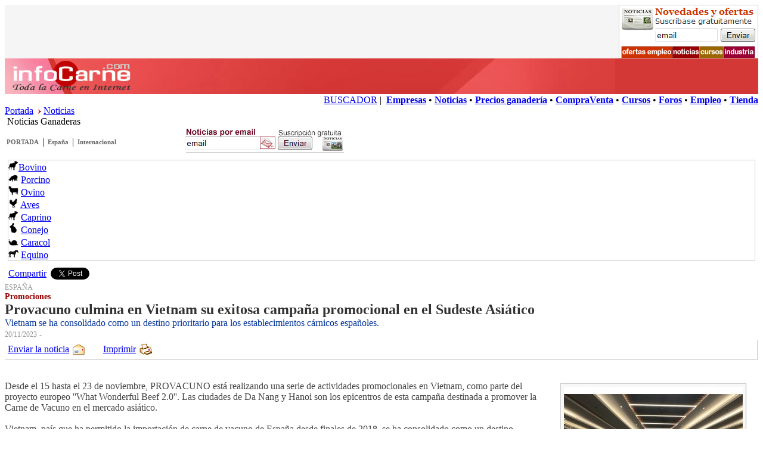

--- FILE ---
content_type: text/html
request_url: https://infocarne.com/noticias/2023/11/7318_provacuno_culmina_vietnam_su_exitosa_campa%C3%B1a_promo.asp
body_size: 23951
content:


<!DOCTYPE html PUBLIC "-//W3C//DTD XHTML 1.0 Transitional//EN"
    "http://www.w3.org/TR/xhtml1/DTD/xhtml1-transitional.dtd"> 
<html><!-- InstanceBegin template="/Templates/noticia.dwt" codeOutsideHTMLIsLocked="false" --> 
<head>

  
<!-- google-analytics G4-->
<!-- Google tag (gtag.js) -->
<script async src="https://www.googletagmanager.com/gtag/js?id=G-SWW1R6MZP8"></script>
<script>
  window.dataLayer = window.dataLayer || [];
  function gtag(){dataLayer.push(arguments);}
  gtag('js', new Date());

  gtag('config', 'G-SWW1R6MZP8');
</script>
<!-- /google-analytics G4-->
 



<meta http-equiv="Content-Type" content="text/html; charset=iso-8859-1" />
<meta name="viewport" content="width=device-width, initial-scale=1">
<!-- InstanceBeginEditable name="doctitle" -->
<title>Provacuno culmina en Vietnam su exitosa campaña promocional en el Sudeste Asiático</title>
<meta name="keywords" content="Vietnam,se,ha,consolidado,como,un,destino,prioritario,establecimientos,carnicos,españoles,">
<meta name="description" content="Vietnam se ha consolidado como un destino prioritario para los establecimientos carnicos españoles ">
<!-- InstanceEndEditable -->
<script language="JavaScript">
<!--
function MM_reloadPage(init) {  //reloads the window if Nav4 resized
  if (init==true) with (navigator) {if ((appName=="Netscape")&&(parseInt(appVersion)==4)) {
    document.MM_pgW=innerWidth; document.MM_pgH=innerHeight; onresize=MM_reloadPage; }}
  else if (innerWidth!=document.MM_pgW || innerHeight!=document.MM_pgH) location.reload();
}
MM_reloadPage(true);
// -->
</script>
<script language="JavaScript" type="text/javascript" src="/includes/js/show-hide.js"></script>
<script language="JavaScript" type="text/javascript" src="/includes/js/funciones.js"></script>
<script language="JavaScript" type="text/javascript" src="/includes/js/funciones_docs.js"></script>
<!-- InstanceBeginEditable name="head" --><!-- InstanceEndEditable --><!-- InstanceParam name="OptionalRegionTop" type="boolean" value="true" --><!-- InstanceParam name="top2" type="boolean" value="true" -->
<link href="../../../css/shared.css" rel="stylesheet" type="text/css" />
<link href="../../css/news.css" rel="stylesheet" type="text/css" />
<link href="../../css/news-calendario.css" rel="stylesheet" type="text/css" />
<link href="../../../css/pub.css" rel="stylesheet" type="text/css" />
<style type="text/css">
.Estilo2 {color: #000000}
</style>
<!-- InstanceParam name="OptionalRegionMain1" type="boolean" value="true" --><!-- InstanceParam name="OptionalRegionMain0" type="boolean" value="true" --><!-- InstanceParam name="OptionalRegionNewsMenu" type="boolean" value="true" --><!-- InstanceParam name="OptionalRegionNewsMenuTop" type="boolean" value="true" --><!-- InstanceParam name="OptionalRegionWhereIam" type="boolean" value="true" -->
</head>
<body>
<!-- InstanceBeginEditable name="EditRegion5" -->
<script language="JavaScript" type="text/javascript" src="../../js/noticias.js"></script>
<!-- InstanceEndEditable -->
<div style="overflow:hidden; background-color:#F5F5F5;">

  <div style="float:left">
	  <!-- InstanceBeginEditable name="EditRegionBANNERTOP" --> <script type='text/javascript'><!--//<![CDATA[
   var m3_u = (location.protocol=='https:'?'https://adserver.infoagro.com/openx/www/delivery/ajs.php':'http://adserver.infoagro.com/openx/www/delivery/ajs.php');
   var m3_r = Math.floor(Math.random()*99999999999);
   if (!document.MAX_used) document.MAX_used = ',';
   document.write ("<scr"+"ipt type='text/javascript' src='"+m3_u);
   document.write ("?zoneid=182");
   document.write ('&amp;cb=' + m3_r);
   if (document.MAX_used != ',') document.write ("&amp;exclude=" + document.MAX_used);
   document.write (document.charset ? '&amp;charset='+document.charset : (document.characterSet ? '&amp;charset='+document.characterSet : ''));
   document.write ("&amp;loc=" + escape(window.location));
   if (document.referrer) document.write ("&amp;referer=" + escape(document.referrer));
   if (document.context) document.write ("&context=" + escape(document.context));
   if (document.mmm_fo) document.write ("&amp;mmm_fo=1");
   document.write ("'><\/scr"+"ipt>");
//]]>--></script><noscript><a href='http://adserver.infoagro.com/openx/www/delivery/ck.php?n=a1f35ee6&amp;cb=INSERT_RANDOM_NUMBER_HERE' target='_blank'><img src='http://adserver.infoagro.com/openx/www/delivery/avw.php?zoneid=182&amp;cb=INSERT_RANDOM_NUMBER_HERE&amp;n=a1f35ee6' border='0' alt='' /></a></noscript>
 <!-- InstanceEndEditable -->
  </div> 

  <div style="float:right" class="hiddeMobile2">

	<!-- InstanceBeginEditable name="EditRegionBANNERTOP2" -->
	<a href="http://www.infocarne.com/tools/suscription_management.asp" target="_blank"><img src="/infocarne/images/banners/newsletter234x90.gif" width="234" height="90" border="0"></a>
	<!-- InstanceEndEditable -->

  </div>

</div>
<div class="boxWhiteSpace"></div>
<div class="boxMainTop00">
  <div></div>
</div>
<div class="boxMainTop11" onclick="window.location.href='http://www.infocarne.com'"></div>
<div class="boxMainTop22">
  <div align="right"> <a href="/buscador" class="Hlink2">BUSCADOR</a>
   |
  &nbsp;<a href="/empresas" class="Hlink2"><strong>Empresas</strong></a> 
  &#149; <a href="/noticias" class="Hlink2"><strong>Noticias</strong></a> 
  &#149; <a href="/precios" class="Hlink2"><strong>Precios ganader&iacute;a</strong></a>
  &#149; <a href="/compraventa" class="Hlink2"><strong>CompraVenta</strong></a>
  &#149; <a href="/cursos" class="Hlink2"><strong>Cursos</strong></a> 
  &#149; <a href="/foro" class="Hlink2"><strong>Foros</strong></a> 
  &#149; <a href="/empleo" class="Hlink2"><strong>Empleo</strong></a> 
  &#149; <a href="/medidores" class="Hlink2"><strong>Tienda</strong></a>  </div>
</div>
<!-- InstanceBeginEditable name="EditRegion9" --><a href="/" class="Hlink3">Portada</a> &nbsp;<img src="/noticias/images/pointer-r.gif" width="5" height="8" /> <a href="/noticias" class="Hlink3">Noticias</a><!-- InstanceEndEditable -->
<!--fin cabecera -->
<br />     
<!-- InstanceBeginEditable name="EditRegion8" --><span class="txtTitSecc0">&nbsp;Noticias Ganaderas </span><!-- InstanceEndEditable -->
<!--inicio contenido -->

<div style="clear:both; overflow:hidden;">
    <div id="rspMain1">

<div style="clear:both; overflow:hidden;">
<div style="width:300px;float:left;">
  <table border="0" cellspacing="0" cellpadding="3">
    <tr>
      <td><p><a href="../../../noticias" class="secc-tit1">PORTADA</a></p></td>
      <td>|</td>
      <td><a href="../../.?ids=34" class="secc-tit1">Espa&ntilde;a</a></td>
      <td>|</td>
      <td><a href="../../.?ids=100" class="secc-tit1">Internacional</a></td>
      </tr>
  </table>
</div>
<div style="width:300px;float:left;"><a href="../../suscription_management.asp"> <img src="/infocarne/noticias/images/newsletter270x45.gif" width="270" height="45" border="0" /></a></div>
</div>

    <table width="100%" border="0" cellspacing="0" cellpadding="5">
      <tr>
        <td><div class="boxMain3" style="overflow:hidden">
          <div class="floating-box"><a href="/noticias/.?ids=4"><img src="../../../images/ico_bovino2.gif" width="17" height="17" border="0" /></a><span class="hiddeMobile"><a class="Hlink3" href="/noticias/.?ids=4">Bovino</a></span> 
          </div>
          


<div class="floating-box"><a href="/noticias/.?ids=6"><img src="../../../images/ico_porcino2.gif" width="17" height="17" border="0" /></a>
<span class="hiddeMobile"><a class="Hlink3" href="/noticias/.?ids=6">Porcino</a></span>
</div>
<div class="floating-box"><a href="/noticias/.?ids=5"><img src="../../../images/ico_ovino2.gif" width="17" height="17" border="0" /></a>
<span class="hiddeMobile"><a class="Hlink3" href="/noticias/.?ids=5">Ovino</a></span>
</div>
<div class="floating-box"><a href="/noticias/.?ids=8"><img src="../../../images/ico_ave2.gif" width="17" height="17" border="0" /></a>
<span class="hiddeMobile"><a class="Hlink3" href="/noticias/.?ids=8">Aves</a></span>
</div>
<div class="floating-box"><a href="/noticias/.?ids=7"><img src="../../../images/ico_bovino2.gif" width="17" height="17" border="0" /></a>
<span class="hiddeMobile"><a class="Hlink3" href="/noticias/.?ids=7">Caprino</a></span>
</div>
<div class="floating-box"><a href="/noticias/.?ids=9"><img src="../../../images/ico_conejo2.gif" width="17" height="17" border="0" /></a>
<span class="hiddeMobile"><a class="Hlink3" href="/noticias/.?ids=9">Conejo</a></span>
</div>
<div class="floating-box"><a href="/noticias/.?ids=3"><img src="../../../images/ico_caracol2.gif" width="17" height="17" border="0" /></a>
<span class="hiddeMobile"><a class="Hlink3" href="/noticias/.?ids=3">Caracol</a></span>
</div>
<div class="floating-box"><a href="/noticias/.?ids=10"><img src="../../../images/ico_equino2.gif" width="17" height="17" border="0" /></a>
<span class="hiddeMobile"><a class="Hlink3" href="/noticias/.?ids=10">Equino</a></span>
</div>
      </div>
        
        </td>
      </tr>
    </table>
    <script language="javascript" type="text/javascript" src="/infocarne/includes/js/share_noticias.js"></script>
    <!-- InstanceBeginEditable name="main" -->    <span class="txtPais">ESPAÑA</span><br />
      <span class="txtAntetitulo">Promociones</span><br />
      <span class="txtTitulo">Provacuno culmina en Vietnam su exitosa campaña promocional en el Sudeste Asiático</span><br />
      <span class="txtSubtitulo">Vietnam se ha consolidado como un destino prioritario para los establecimientos cárnicos españoles.</span><br />
      <span class="txtFecha">20/11/2023</span> <span class="txtFuente">-</span><br />
      <div class="boxMenu">
        <table border="0" cellspacing="0" cellpadding="2">
          <tr>
            <td><a href="../../enviar_noticia.asp?idn=7318">Enviar la noticia</a></td>
              <td><a href="../../enviar_noticia.asp?idn=7318"><img src="/infocarne/noticias/images/icon-email.gif" width="25" height="25" border="0" /></a></td>
              <td width="20">&nbsp;</td>
              <td><a href="javascript:window.print();">Imprimir </a></td>
              <td><a href="javascript:window.print();"><img src="/infocarne/noticias/images/icon-printer.gif" width="25" height="25" border="0" /></a></td>
              <td width="20">&nbsp;</td>
          </tr>
        </table>
      </div>
        <span class="txtEntradilla"></span><br />
              
      <div class="boxFoto"><img src="images/7318_provacunovietnam.jpeg" /><br /><br /><img src="/noticias/images/pinchafoto.gif" width="11" height="9" />Asistentes a la inauguración de las actividades de promoción de Provacuno en Vietnam.</div>
              
      <p class="txtCuerpo">Desde el 15 hasta el 23 de noviembre, PROVACUNO está realizando una serie de actividades promocionales en Vietnam, como parte del proyecto europeo ''What Wonderful Beef 2.0''. Las ciudades de Da Nang y Hanoi son los epicentros de esta campaña destinada a promover la Carne de Vacuno en el mercado asiático.<br><br>Vietnam, país que ha permitido la importación de carne de vacuno de España desde finales de 2018, se ha consolidado como un destino prioritario para los establecimientos españoles. Actualmente, cerca de 30 establecimientos están autorizados, situando a España como el principal proveedor de la UE de carne de vacuno a Vietnam y el sexto a nivel mundial. Las cifras de exportación en 2022 alcanzaron cerca de 2.100 toneladas, consolidando a Vietnam como uno de los 10 principales destinos del sector español.<br><br>La inauguración de la misión tuvo lugar el 15 de noviembre con un evento exclusivo dirigido a agentes comerciales y medios en Da Nang, una localidad en pleno auge turístico en la costa de Vietnam, conocida por albergar importantes cadenas hoteleras a nivel mundial. La ceremonia, fue presidida por el vicecónsul de España en Vietnam y vicepresidente de la Cámara de Comercio de España en Vietnam, José Sánchez-Barroso González, contó, además, con la participación del presidente de la Asociación de Turismo de Da Nang, el Sr. Cao Tri Dung. Este evento, que congregó a más de 70 personas, ofreció la oportunidad de presentar la carne de vacuno a los principales jefes de compras de las cadenas hoteleras, destacados importadores de la región de Da Nang y la prensa especializada. La velada concluyó con una degustación del producto a cargo del chef con Estrella MICHELIN Kisko García.<br><br>El Vicecónsul destacó la importancia de esta actividad como un paso significativo en la introducción de la carne de vacuno en una zona turística de rápido crecimiento, destinada a convertirse en un núcleo clave para el turismo nacional e internacional en un futuro próximo.<br><br>La campaña continúa el lunes 20 con una jornada informativa en la región de Hanoi, donde la embajadora de España en Vietnam, Pilar Méndez Jiménez, compartirá las características distintivas de la carne de vacuno española. Se resaltarán aspectos como la alimentación basada en cereales, el compromiso riguroso con la sostenibilidad, el bienestar animal, la trazabilidad y la seguridad alimentaria, en total conformidad con el Modelo de Producción Europeo, el sistema de control más exigente del mundo. La carne resultante de este proceso se caracteriza por su terneza, jugosidad, sabor delicado y bajo contenido en grasa, haciéndola idónea para dietas saludables.<br><br>El ciclo vietnamita concluirá con la participación en la prestigiosa Feria Food & Hotel Vietnam, que se llevará a cabo en Hanoi del 21 al 23 de noviembre. Esta feria agroalimentaria, la más importante de Vietnam, congregará a los principales actores de la cadena comercial del país y a numerosos países con interés exportador hacia Vietnam.</p>
      <br />
      <p class="txtAutor"></p>
			    
			  
		  
              
              
              
              
      <div class="boxMenu">
        <table border="0" cellspacing="0" cellpadding="2">
          <tr>
            <td><a href="../../enviar_noticia.asp?idn=7318">Enviar la noticia</a></td>
              <td><a href="../../enviar_noticia.asp?idn=7318"><img src="/infocarne/noticias/images/icon-email.gif" width="25" height="25" border="0" /></a></td>
              <td width="20">&nbsp;</td>
              <td><a href="javascript:window.print();">Imprimir </a></td>
              <td><a href="javascript:window.print();"><img src="/infocarne/noticias/images/icon-printer.gif" width="25" height="25" border="0" /></a></td>
          </tr>
        </table>
      </div>
            <br />
          <div class="boxPubliDown">
            <table width="100%" border="0" cellspacing="0" cellpadding="0">
              <tr>
                <td>
				
				
<!-- GOOGLE 300x250 -->
<script type="text/javascript"><!--
google_ad_client = "pub-2094964195607283";
/* 300x250, creado 16/06/10 */
google_ad_slot = "0661947632";
google_ad_width = 300;
google_ad_height = 250;
//-->
</script>
<script type="text/javascript" src="https://pagead2.googlesyndication.com/pagead/show_ads.js"> </script>
<!-- GOOGLE 300x250 -->

				</td>

                <td>&nbsp;</td>

                <td>
				
<!-- GOOGLE 300x250 -->
<script type="text/javascript"><!--
google_ad_client = "pub-2094964195607283";
/* 300x250, creado 16/06/10 */
google_ad_slot = "0661947632";
google_ad_width = 300;
google_ad_height = 250;
//-->
</script>
<script type="text/javascript" src="https://pagead2.googlesyndication.com/pagead/show_ads.js"> </script>
<!-- GOOGLE 300x250 -->

				</td>
              </tr>
            </table>
          </div>
          <br />
          
<div class="boxSpace1">
<div class="boxPubliDchTop">Otras noticias del sector&nbsp;<img src="/noticias/images/pincho_w.gif" width="11" height="7" /></div>
<div class="boxPubliDchDown">

</div></div>

          <br />
          <br />
        <!-- InstanceEndEditable --></div>
    <div id="rspMain2"><!-- InstanceBeginEditable name="latdch" -->
<div align="center">
<script language="JavaScript">
function iFrameHeight() {

	if(document.getElementById && !(document.all)) {
	h = document.getElementById('iFrameLinks').contentDocument.body.scrollHeight;
	document.getElementById('iFrameLinks').style.height = h;
	}
	else if(document.all) {
	h = document.frames('iFrameLinks').document.body.scrollHeight;
	document.all.iFrameLinks.style.height = h;
	}
	// para Mozilla FireFox
	document.getElementById('iFrameLinks').setAttribute('height',h);
}
</script>

<iframe onLoad="iFrameHeight();" id="iFrameLinks" src="/advertisment/ads/inc_news_bovinos.htm?k=2007878729728,33" scrolling="no" scroll="no" marginwidth="0" marginheight="0" frameborder="0" style="width:100%;"></iframe><br><br>

<br>
<br>
<script language="JavaScript" type="text/javascript" src="/includes/js/pub300DCH.js"></script>

<br>
<br>

<!-- GOOGLE 300x250 -->
<script type="text/javascript"><!--
google_ad_client = "pub-2094964195607283";
/* 300x250, creado 16/06/10 */
google_ad_slot = "0661947632";
google_ad_width = 300;
google_ad_height = 250;
//-->
</script>
<script type="text/javascript" src="https://pagead2.googlesyndication.com/pagead/show_ads.js"> </script>
<!-- GOOGLE 300x250 -->

<br><br>
<div class="boxPubliDchTop">Cursos On Line</div>
<div class="boxPubliDchDown">
<br><strong>Recomendamos:</strong><br><img src="/images/pointer-o.gif" />&nbsp;<a href="http://www.infoagro.com/formacion/curso_superior_analisis_sensorial_de_alimentos.htm">Análisis Sensorial de Alimentos</a><br /><img src="/images/pointer-o.gif" />&nbsp;<a href="http://www.infoagro.com/formacion/curso_superior_seguridad_alimentaria.htm">Seguridad Alimentaria</a><br /><img src="/images/pointer-o.gif" />&nbsp;<a href="http://www.infoagro.com/formacion/curso_especialista_tecnologia_aplicada_industria_alimentaria.htm">Tecnología Aplicada a la Industria Alimentaria</a><br /><a href="http://www.infoagro.com/cursos"><strong>Otros cursos...</strong></a><br><br>
</div>
<br><div class="boxPubliDchTop"><b>Se VENDE</b></div><div class="boxPubliDchDown"><div class="boxPubli"><img src="/anuncios-b2b/cimages/3384small-i1-20160722_201828.jpg"><a href="/anuncios-b2b/anuncio_negocio.asp?c=4&id=3384">novillo limusin</a><br />AVILA, (España)</div><div class="boxPubli"><img src="/anuncios-b2b/cimages/3422small-i1-img_7985.jpg"><a href="/anuncios-b2b/anuncio_negocio.asp?c=4&id=3422">se venden 4 vacas, un toro 6 novillas y dos terneros</a><br />Asturias, (España)</div><div class="boxPubli"><img src="/anuncios-b2b/cimages/3409small-i1-wp_20150604_067.jpg"><a href="/anuncios-b2b/anuncio_negocio.asp?c=4&id=3409">vendo 40 vacas</a><br />navarra, (España)</div><div class="boxPublipie"><a href="/anuncios-b2b/anuncio_negocio.asp?c=4"><b>Ver m&aacute;s ofertas</b></a><br /></div></div><br><br><div class="boxPubliDchTop"><b>Preguntas y Respuestas</b></div><div class="boxPubliDchDown"><img src="/images/ico_bovino.gif" width="30" height="30" /><a href="/foro_ganadero/">Foro sobre Bovino</a><br>Derechos, Cuota láctea, Vacas, Terneros, etc.<br><br><div align="right"><a href="/foro_ganadero/"><i>Bovine forum</i></a></div></div><br>
</div>		
	<!-- InstanceEndEditable --></div>
</div>
<p><!--fin contenido -->
<!--inicio pie --></p>
<div class="boxBG1" style="overflow: hidden;">
  <div align="left" class="boxPieLeft">
    <table width="150" border="0" cellpadding="2">
      <tr>
        <td><strong class="Txt2">Sectores</strong></td>
      </tr>
      <tr>
        <td class="Estilo2"><img src="../../../images/miniflecha.gif" width="7" height="7" /> <a href="/bovino" class="Hlink2">Bovino</a></td>
      </tr>
      <tr>
        <td class="Estilo2"><img src="../../../images/miniflecha.gif" width="7" height="7" /> <a href="/cerdo" class="Hlink2">Porcino</a></td>
      </tr>
      <tr>
        <td><img src="../../../images/miniflecha.gif" width="7" height="7" /> <a href="/ovino" class="Hlink2">Ovino</a></td>
      </tr>
      <tr>
        <td><img src="../../../images/miniflecha.gif" width="7" height="7" /> <a href="/aves" class="Hlink2">Avicultura</a></td>
      </tr>
      <tr>
        <td><img src="../../../images/miniflecha.gif" width="7" height="7" /> <a href="/caprino" class="Hlink2">Caprino</a></td>
      </tr>
      <tr>
        <td><img src="../../../images/miniflecha.gif" width="7" height="7" /> <a href="/caballo" class="Hlink2">Equino</a></td>
      </tr>
      <tr>
        <td><img src="../../../images/miniflecha.gif" width="7" height="7" /> <a href="/conejo" class="Hlink2">Conejo</a></td>
      </tr>
      <tr>
        <td><img src="../../../images/miniflecha.gif" width="7" height="7" /> <a href="/helicicultura" class="Hlink2">Caracol</a></td>
      </tr>
    </table>
  </div>
  <div align="left" class="boxPieLeft">
    <table width="150" border="0" cellpadding="2">
      <tr>
        <td><strong class="Txt2">Servicios</strong></td>
      </tr>
      <tr>
        <td><img src="../../../images/miniflecha.gif" width="7" height="7" /> <a href="/cursos" class="Hlink2">Cursos</a></td>
      </tr>
      <tr>
        <td><img src="../../../images/miniflecha.gif" width="7" height="7" /> <a href="/empresas" class="Hlink2">Empresas</a></td>
      </tr>
      <tr>
        <td><img src="../../../images/miniflecha.gif" width="7" height="7" /> <a href="/compraventa" class="Hlink2">Compraventa</a></td>
      </tr>
      <tr>
        <td><img src="../../../images/miniflecha.gif" width="7" height="7" /> <a href="/noticias" class="Hlink2">Noticias</a></td>
      </tr>
      <tr>
        <td><img src="../../../images/miniflecha.gif" width="7" height="7" /> <a href="http://foro.infocarne.com/foros" class="Hlink2">Foro ganadero</a></td>
      </tr>
      <tr>
        <td><img src="../../../images/miniflecha.gif" width="7" height="7" /> <strong><a href="https://www.infoagro.com/ferias" class="Hlink2">Ferias y congresos</a></strong></td>
      </tr>
      <tr>
        <td><img src="../../../images/miniflecha.gif" width="7" height="7" /> <a href="/precios" class="Hlink2">Precios
          ganader&iacute;a</a></td>
      </tr>
    </table>
  </div>
  <div align="left" class="boxPieLeft">
    <table width="150" border="0" cellpadding="2">
      <tr>
        <td><strong class="Txt2">Colaboraciones</strong></td>
      </tr>
      <tr>
        <td><img src="../../../images/miniflecha.gif" width="7" height="7" /> <a href="/la_carne/colaboraciones.htm" class="Hlink2">Publicar art&iacute;culo</a></td>
      </tr>
    </table>
    <table width="150" border="0" cellpadding="2">
      <tr>
        <td><strong class="Txt2">Canales</strong></td>
      </tr>
      <tr>
        <td>Agricultura<br />
          <img src="../../../images/pincho3.gif" width="11" height="7" /><a href="https://www.infoagro.com" target="_blank" class="Hlink2"><strong>infoagro</strong>.com</a></td>
      </tr>
      <tr>
        <td>Ganader&iacute;a<br />
          <img src="../../../images/pincho3.gif" width="11" height="7" /><a href="http://www.infocarne.com" target="_blank" class="Hlink2"><strong>infocarne</strong>.com </a></td>
      </tr>
      <tr>
        <td>Alimentaci&oacute;n<br />
          <img src="../../../images/pincho3.gif" width="11" height="7" /><a href="http://www.infoalimentacion.com" target="_blank" class="Hlink2"><strong>infoalimentacion</strong>.com </a></td>
      </tr>
    </table>
  </div>
</div>
<p>&nbsp; </p>
<div class="boxMainTop22">
  <div align="center"><a href="/" class="Hlink2">PORTADA</a> &#149; <a href="/la_carne/contacto.asp" class="Hlink2">Contacto</a> &#149; <a href="/la_carne/publicidad.asp" class="Hlink2">Publicidad</a></div>
</div>
<div class="boxMainTopBB">© Copyright Infoagro Systems, S.L.</div>
<!--fin pie -->
<br />
<br />


  
</body>
<!-- InstanceEnd --></html>


--- FILE ---
content_type: text/html; charset=utf-8
request_url: https://www.google.com/recaptcha/api2/aframe
body_size: 269
content:
<!DOCTYPE HTML><html><head><meta http-equiv="content-type" content="text/html; charset=UTF-8"></head><body><script nonce="-2TAB8n6UZBRx5GuC5ZwLA">/** Anti-fraud and anti-abuse applications only. See google.com/recaptcha */ try{var clients={'sodar':'https://pagead2.googlesyndication.com/pagead/sodar?'};window.addEventListener("message",function(a){try{if(a.source===window.parent){var b=JSON.parse(a.data);var c=clients[b['id']];if(c){var d=document.createElement('img');d.src=c+b['params']+'&rc='+(localStorage.getItem("rc::a")?sessionStorage.getItem("rc::b"):"");window.document.body.appendChild(d);sessionStorage.setItem("rc::e",parseInt(sessionStorage.getItem("rc::e")||0)+1);localStorage.setItem("rc::h",'1769151713405');}}}catch(b){}});window.parent.postMessage("_grecaptcha_ready", "*");}catch(b){}</script></body></html>